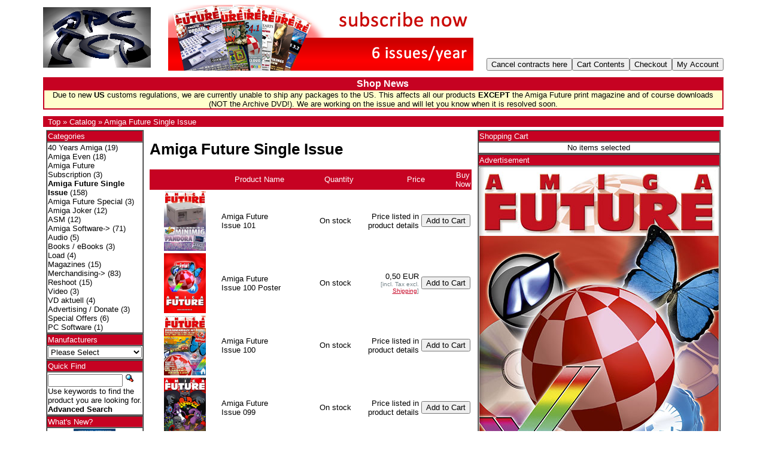

--- FILE ---
content_type: text/html; charset=UTF-8
request_url: https://www.amigashop.org/index.php?cPath=23&amp;amp;sort=2a&amp;amp;page=6&amp;amp;action=buy_now&amp;amp;products_id=66&amp;sort=2a&amp;action=buy_now&amp;products_id=321&sort=2a&page=5&language=en
body_size: 5497
content:
<!DOCTYPE html PUBLIC "-//W3C//DTD XHTML 1.0 Transitional//EN" "http://www.w3.org/TR/xhtml1/DTD/xhtml1-transitional.dtd">
<html xmlns="http://www.w3.org/1999/xhtml" prefix="og: http://ogp.me/ns#" dir="ltr" lang="en">
<head>
<meta http-equiv="Content-Type" content="text/html; charset=iso-8859-1" />
<meta name="twitter:card" content="summary" />
<meta name="twitter:site" content="@AmigaFuture" />
<meta name="twitter:creator" content="@AmigaFuture" />
<meta property="og:url" content="https://www.amigashop.org" />
<meta property="og:type" content="website, shop" />
<meta property="og:title" content="AmigaShop.org" />
<meta property="og:description" content="Publisher for Commodore Amiga games, applications, print magazines &amp; merchandise." />
<meta property="og:image" content="https://www.amigashop.org/images/obtag/Facebook-AFbanner-1920x1080.jpg" />
<meta property="og:image:alt" content="AmigaShop.org &bull; Publisher for Commodore Amiga games, applications, print magazines &amp; merchandise." />
<title>Amiga Future Single Issue, Amiga Onlineshop</title>
<base href="https://www.amigashop.org/" />
<link rel="stylesheet" type="text/css" href="ext/jquery/ui/redmond/jquery-ui-1.8.22.css" />

<style>
a, a:hover, a:focus, a:active { text-decoration: none !important; border: none !important; }
</style>

<script type="text/javascript" src="ext/jquery/jquery-1.8.0.min.js"></script>
<script type="text/javascript" src="ext/jquery/ui/jquery-ui-1.8.22.min.js"></script>

<script type="text/javascript">
// fix jQuery 1.8.0 and jQuery UI 1.8.22 bug with dialog buttons; http://bugs.jqueryui.com/ticket/8484
if ( $.attrFn ) { $.attrFn.text = true; }
</script>

<script type="text/javascript" src="ext/jquery/ui/i18n/jquery.ui.datepicker-en-GB.js"></script>
<script type="text/javascript">
$.datepicker.setDefaults($.datepicker.regional['en-GB']);
</script>
<!-- reCAPTCHA - start -->
<script type="text/javascript">
var RecaptchaOptions = { theme : 'red', lang : 'en' };
</script>
<!-- reCAPTCHA - end -->


<script type="text/javascript" src="ext/jquery/bxGallery/jquery.bxGallery.1.1.min.js"></script>
<script type="text/javascript" src="ext/jquery/fancybox/jquery.fancybox-1.3.4.pack.js"></script>
</head>
 <body bgcolor="#ffffff" text="#000000" link="#c60222" vlink="#b60222">
<font face="Verdana, Arial, Helvetica, sans-serif">

<table width="90%" cellpadding="0" cellspacing="0" border="0" align="center">
<tr>
<td width="10%"><a href="https://www.amigashop.org/index.php"><img src="images/store_logo.png" border="0" alt="Amiga Onlineshop" title="Amiga Onlineshop" width="180" height="101" /></a></td>
<td width="2%">&nbsp;</td>
<td width="68%" align="center">

<div>
  <a href="https://www.amigashop.org/redirect.php?action=banner&amp;goto=9" target="_blank"><img src="images/abobannerenglisch.png" border="0" alt="Amiga Future Abo" title="Amiga Future Abo" width="510" height="110" /></a></div>

</td>
<td width="20%" align="right" valign="bottom" nowrap="nowrap">
<font size="3"><b><input type="button" value="Cancel contracts here" onclick="window.open('https://www.amigashop.org/cancellation.php', '_top');"></b></font><script type="text/javascript">$("#tdb4").button({icons:{primary:"ui-icon-triangle-1-w"}}).addClass("ui-priority-secondary").parent().removeClass("tdbLink");</script><font size="3"><b><input type="button" value="Cart Contents" onclick="window.open('https://www.amigashop.org/shopping_cart.php', '_top');"></b></font><script type="text/javascript">$("#tdb1").button({icons:{primary:"ui-icon-cart"}}).addClass("ui-priority-secondary").parent().removeClass("tdbLink");</script><font size="3"><b><input type="button" value="Checkout" onclick="window.open('https://www.amigashop.org/checkout_shipping.php', '_top');"></b></font><script type="text/javascript">$("#tdb2").button({icons:{primary:"ui-icon-triangle-1-e"}}).addClass("ui-priority-secondary").parent().removeClass("tdbLink");</script><font size="3"><b><input type="button" value="My Account" onclick="window.open('https://www.amigashop.org/account.php', '_top');"></b></font><script type="text/javascript">$("#tdb3").button({icons:{primary:"ui-icon-person"}}).addClass("ui-priority-secondary").parent().removeClass("tdbLink");</script></td>
</tr>
<!-- Holiday Settings Begin -->
<tr><td height="2"><font size="1">&nbsp;</font></td></tr>
<tr>
  <td colspan="4" bgcolor="#C60222" align="center">
    <table width="100%" cellpadding="0" cellspacing="2" border="0" align="center">
    <tr>
      <td align="center"><font size="3" color="#FFFFFF"><b>Shop News</b></font></td>
    </tr>
    <tr>
      <td colspan="4" bgcolor="#FFFFCC" align="center"><font size="2">Due to new <B>US</B> customs regulations, we are currently unable to ship any packages to the US. This affects all our products <B>EXCEPT</B> the Amiga Future print magazine and of course downloads (NOT the Archive DVD!). We are working on the issue and will let you know when it is resolved soon.</font></td>
    </tr>
    </table>
  </td>
</td>
<!-- Holiday Settings End -->
<tr><td height="2"><font size="1">&nbsp;</font></td></tr>
</tr>
<tr>
<td colspan="4" bgcolor="#C60222">&nbsp;&nbsp;<a href="https://www.amigashop.org"><font size="2" color="#FFFFFF">Top</font></a><font size="2" color="#FFFFFF"> &raquo; </font><a href="https://www.amigashop.org/index.php"><font size="2" color="#FFFFFF">Catalog</font></a><font size="2" color="#FFFFFF"> &raquo; </font><a href="https://www.amigashop.org/index.php?cPath=23"><font size="2" color="#FFFFFF">Amiga Future Single Issue</font></a></td>
</tr>
</table>

<script type="text/javascript">
  $("#headerShortcuts").buttonset();
</script>
</div>


<table width="90%" cellpadding="5" cellspacing="0" border="0" align="center">
<tr>
<td width="17%" valign="top"><font size="2">


<div id="columnLeft" class="grid_4 pull_16">
  <table width="100%" cellpadding="1" cellspacing="0" border="1"><tr><td bgcolor="#C60222"><font color="#FFFFFF">Categories</font></td></tr><tr><td><a href="https://www.amigashop.org/index.php?cPath=52"><font color="#000000">40 Years Amiga</font></a>&nbsp;(19)<br /><a href="https://www.amigashop.org/index.php?cPath=53"><font color="#000000">Amiga Even</font></a>&nbsp;(18)<br /><a href="https://www.amigashop.org/index.php?cPath=41"><font color="#000000">Amiga Future Subscription</font></a>&nbsp;(3)<br /><a href="https://www.amigashop.org/index.php?cPath=23"><font color="#000000"><strong>Amiga Future Single Issue</strong></font></a>&nbsp;(158)<br /><a href="https://www.amigashop.org/index.php?cPath=43"><font color="#000000">Amiga Future Special</font></a>&nbsp;(3)<br /><a href="https://www.amigashop.org/index.php?cPath=42"><font color="#000000">Amiga Joker</font></a>&nbsp;(12)<br /><a href="https://www.amigashop.org/index.php?cPath=49"><font color="#000000">ASM</font></a>&nbsp;(12)<br /><a href="https://www.amigashop.org/index.php?cPath=2"><font color="#000000">Amiga Software-&gt;</font></a>&nbsp;(71)<br /><a href="https://www.amigashop.org/index.php?cPath=25"><font color="#000000">Audio</font></a>&nbsp;(5)<br /><a href="https://www.amigashop.org/index.php?cPath=26"><font color="#000000">Books / eBooks</font></a>&nbsp;(3)<br /><a href="https://www.amigashop.org/index.php?cPath=44"><font color="#000000">Load</font></a>&nbsp;(4)<br /><a href="https://www.amigashop.org/index.php?cPath=48"><font color="#000000">Magazines</font></a>&nbsp;(15)<br /><a href="https://www.amigashop.org/index.php?cPath=24"><font color="#000000">Merchandising-&gt;</font></a>&nbsp;(83)<br /><a href="https://www.amigashop.org/index.php?cPath=46"><font color="#000000">Reshoot</font></a>&nbsp;(15)<br /><a href="https://www.amigashop.org/index.php?cPath=47"><font color="#000000">Video</font></a>&nbsp;(3)<br /><a href="https://www.amigashop.org/index.php?cPath=45"><font color="#000000">VD aktuell</font></a>&nbsp;(4)<br /><a href="https://www.amigashop.org/index.php?cPath=27"><font color="#000000">Advertising / Donate</font></a>&nbsp;(3)<br /><a href="https://www.amigashop.org/index.php?cPath=38"><font color="#000000">Special Offers</font></a>&nbsp;(6)<br /><a href="https://www.amigashop.org/index.php?cPath=22"><font color="#000000">PC Software</font></a>&nbsp;(1)<br /></td></tr></table>
<table border="1" width="100%" cellpadding="1" cellspacing="0" border="1"><tr><td  bgcolor="#C60222"><font color="#FFFFFF">Manufacturers</font></td></tr><tr><td><font color="#000000"><form name="manufacturers" action="https://www.amigashop.org/index.php" method="get"><select name="manufacturers_id" onchange="this.form.submit();" size="1" style="width: 100%"><option value="" selected="selected">Please Select</option><option value="11">APC&TCP</option><option value="12">Other</option><option value="17">Virtual Dimenso..</option><option value="16">VzEkC e.V.</option></select></form></font></td></tr></table>
<table width="100%" cellpadding="1" cellspacing="0" border="1"><tr><td bgcolor="#C60222"><font color="#FFFFFF">Quick Find</font></td></tr><tr><td><form name="quick_find" action="https://www.amigashop.org/advanced_search_result.php" method="get">    <input type="text" name="keywords" size="10" maxlength="30" style="width: 75%" />&nbsp;<input type="hidden" name="search_in_description" value="1" /><input type="image" src="includes/languages/english/images/buttons/button_quick_find.gif" alt="Quick Find" title=" Quick Find " /><br />Use keywords to find the product you are looking for.<br /><a href="https://www.amigashop.org/advanced_search.php"><font color="#000000"><strong>Advanced Search</strong></font></a></td></tr></table></form>
<table width="100%" cellpadding="1" cellspacing="0" border="1"><tr><td bgcolor="#C60222"><a href="https://www.amigashop.org/products_new.php"><font color="#FFFFFF">What's New?</font></a></td></tr><tr><td align="center"><a href="https://www.amigashop.org/product_info.php?products_id=490"><font color="#000000"><img src="images/merch-preise.jpg" border="0" alt="Amiga Event 40 - Mini Torch black" title="Amiga Event 40 - Mini Torch black" width="70" height="100" /></font></a><br /><a href="https://www.amigashop.org/product_info.php?products_id=490"><font color="#000000">Amiga Event 40 - Mini Torch black</font></a><br /> 3,50 EUR<br><div class="tax_info"><font size="1" color="#758389">[incl. Tax excl. <a href="https://www.amigashop.org/shipping.php" class="tax_info"><u>Shipping</u></a>]</font></div></td></tr></table>
<table width="100%" cellpadding="1" cellspacing="0" border="1"><tr><td bgcolor="#C60222"><font color="#FFFFFF">Information</font></td></tr><tr><td>    <a href="https://www.amigashop.org/shipping.php"><font color="#000000">Shipping &amp; Returns</font></a><br />    <a href="https://www.amigashop.org/privacy.php"><font color="#000000">Privacy Notice</font></a><br />    <a href="https://www.amigashop.org/conditions.php"><font color="#000000">Conditions of Use</font></a><br />    <a href="mailto:info@apc-tcp.de?subject=Enquiry from APC %26 TCP Amiga Onlineshop"><font color="#000000">Contact Us</font></a><br />    <a href="https://www.amigashop.org/faq.php"><font color="#000000">Cancellation instruction</font></a><br>    <a href="https://www.amigashop.org/impressum.php"><font color="#000000">Impress</font></a><br>    <a href="mailto:news-deutsch-subscribe@as-2.de?subject=Subscribe newsletter"><font color="#000000">Subscribe newsletter</font></a><br></td></tr></table>
<table width="100%" cellpadding="5" cellspacing="0" border="1"><tr><td bgcolor="#C60222"><font color="#FFFFFF">Payments</font></td></tr><tr><td align="center"><br /><img src="images/payment/de-pp-logo-100px.png" alt="PayPal" title="PayPal" border="0" /><br /></td></tr><tr><td align="center"><img src="images/payment/lastschrift.jpg" alt="Lastschrift" title="Lastschrift" border="0" /></td></tr><tr><td align="center"><img src="images/payment/vorkasse.gif" alt="Vorkasse" title="Vorkasse" border="0" /></td></tr></table></div>


</font></td>
<td width="66%" valign="top"><font size="2">
<h1>Amiga Future Single Issue</h1>

<div class="contentContainer">


  <div class="contentText">

<table border="0" width="100%" cellspacing="0" cellpadding="2"><tr>  <td bgcolor="#C60222" width="25%" align="center"><font color="#FFFFFF"></font></td>  <td bgcolor="#C60222" width="25%" align="center"><font color="#FFFFFF"><a href="https://www.amigashop.org/index.php?cPath=23&amp;amp;amp;sort=2a&amp;amp;amp;page=6&amp;amp;amp;action=buy_now&amp;amp;amp;products_id=66&amp;amp;sort=2a&amp;amp;action=buy_now&amp;amp;products_id=321&amp;language=en&amp;page=1&amp;sort=2d" title="Sort products descendingly by <font color=&quot;#FFFFFF&quot;>Product Name</font>" class="productListing-heading"><font color="#FFFFFF">Product Name</font>+</a></font></td>  <td bgcolor="#C60222" width="25%" align="center"><font color="#FFFFFF"><a href="https://www.amigashop.org/index.php?cPath=23&amp;amp;amp;sort=2a&amp;amp;amp;page=6&amp;amp;amp;action=buy_now&amp;amp;amp;products_id=66&amp;amp;sort=2a&amp;amp;action=buy_now&amp;amp;products_id=321&amp;language=en&amp;page=1&amp;sort=3a" title="Sort products ascendingly by <font color=&quot;#FFFFFF&quot;>Quantity</font>" class="productListing-heading"><font color="#FFFFFF">Quantity</font></a></font></td>  <td bgcolor="#C60222" width="25%" align="center"><font color="#FFFFFF"><a href="https://www.amigashop.org/index.php?cPath=23&amp;amp;amp;sort=2a&amp;amp;amp;page=6&amp;amp;amp;action=buy_now&amp;amp;amp;products_id=66&amp;amp;sort=2a&amp;amp;action=buy_now&amp;amp;products_id=321&amp;language=en&amp;page=1&amp;sort=4a" title="Sort products ascendingly by <font color=&quot;#FFFFFF&quot;>Price</font>" class="productListing-heading"><font color="#FFFFFF">Price</font></a></font></td>  <td bgcolor="#C60222" width="25%" align="center"><font color="#FFFFFF">Buy Now</font></td></tr></table><table border="0" width="100%" cellspacing="0" cellpadding="2"><tr>  <td width="25%" align="center"><a href="https://www.amigashop.org/product_info.php?cPath=23&amp;products_id=202"><font color="#000000"><img src="images/Cover101de.jpg" border="0" alt="Amiga Future Issue 101" title="Amiga Future Issue 101" width="70" height="100" /></font></a></td>  <td width="25%"><a href="https://www.amigashop.org/product_info.php?cPath=23&amp;products_id=202"><font color="#000000">Amiga Future Issue 101</font></a></td>  <td width="25%" align="right">On stock</td>  <td width="25%" align="right">Price listed in product details</td>  <td width="25%" align="center"><font size="3"><b><input type="button" value="Add to Cart" onclick="window.open('https://www.amigashop.org/index.php?cPath=23&amp;amp;amp;sort=2a&amp;amp;amp;page=6&amp;amp;amp;action=buy_now&amp;amp;amp;products_id=66&amp;amp;sort=2a&amp;amp;action=buy_now&amp;amp;products_id=321&amp;sort=2a&amp;page=5&amp;language=en&amp;action=buy_now&amp;products_id=202', '_top');"></b></font><script type="text/javascript">$("#tdb5").button({icons:{primary:"ui-icon-cart"}}).addClass("ui-priority-secondary").parent().removeClass("tdbLink");</script></td></tr><tr>  <td width="25%" align="center"><a href="https://www.amigashop.org/product_info.php?cPath=23&amp;products_id=198"><font color="#000000"><img src="images/AF100Poster.jpg" border="0" alt="Amiga Future Issue 100 Poster" title="Amiga Future Issue 100 Poster" width="70" height="100" /></font></a></td>  <td width="25%"><a href="https://www.amigashop.org/product_info.php?cPath=23&amp;products_id=198"><font color="#000000">Amiga Future Issue 100 Poster</font></a></td>  <td width="25%" align="right">On stock</td>  <td width="25%" align="right"> 0,50 EUR<br><div class="tax_info"><font size="1" color="#758389">[incl. Tax excl. <a href="https://www.amigashop.org/shipping.php" class="tax_info"><u>Shipping</u></a>]</font></div></td>  <td width="25%" align="center"><font size="3"><b><input type="button" value="Add to Cart" onclick="window.open('https://www.amigashop.org/index.php?cPath=23&amp;amp;amp;sort=2a&amp;amp;amp;page=6&amp;amp;amp;action=buy_now&amp;amp;amp;products_id=66&amp;amp;sort=2a&amp;amp;action=buy_now&amp;amp;products_id=321&amp;sort=2a&amp;page=5&amp;language=en&amp;action=buy_now&amp;products_id=198', '_top');"></b></font><script type="text/javascript">$("#tdb6").button({icons:{primary:"ui-icon-cart"}}).addClass("ui-priority-secondary").parent().removeClass("tdbLink");</script></td></tr><tr>  <td width="25%" align="center"><a href="https://www.amigashop.org/product_info.php?cPath=23&amp;products_id=195"><font color="#000000"><img src="images/CoverAF100d.jpg" border="0" alt="Amiga Future Issue 100" title="Amiga Future Issue 100" width="70" height="100" /></font></a></td>  <td width="25%"><a href="https://www.amigashop.org/product_info.php?cPath=23&amp;products_id=195"><font color="#000000">Amiga Future Issue 100</font></a></td>  <td width="25%" align="right">On stock</td>  <td width="25%" align="right">Price listed in product details</td>  <td width="25%" align="center"><font size="3"><b><input type="button" value="Add to Cart" onclick="window.open('https://www.amigashop.org/index.php?cPath=23&amp;amp;amp;sort=2a&amp;amp;amp;page=6&amp;amp;amp;action=buy_now&amp;amp;amp;products_id=66&amp;amp;sort=2a&amp;amp;action=buy_now&amp;amp;products_id=321&amp;sort=2a&amp;page=5&amp;language=en&amp;action=buy_now&amp;products_id=195', '_top');"></b></font><script type="text/javascript">$("#tdb7").button({icons:{primary:"ui-icon-cart"}}).addClass("ui-priority-secondary").parent().removeClass("tdbLink");</script></td></tr><tr>  <td width="25%" align="center"><a href="https://www.amigashop.org/product_info.php?cPath=23&amp;products_id=194"><font color="#000000"><img src="images/Cover99de.jpg" border="0" alt="Amiga Future Issue 099" title="Amiga Future Issue 099" width="70" height="100" /></font></a></td>  <td width="25%"><a href="https://www.amigashop.org/product_info.php?cPath=23&amp;products_id=194"><font color="#000000">Amiga Future Issue 099</font></a></td>  <td width="25%" align="right">On stock</td>  <td width="25%" align="right">Price listed in product details</td>  <td width="25%" align="center"><font size="3"><b><input type="button" value="Add to Cart" onclick="window.open('https://www.amigashop.org/index.php?cPath=23&amp;amp;amp;sort=2a&amp;amp;amp;page=6&amp;amp;amp;action=buy_now&amp;amp;amp;products_id=66&amp;amp;sort=2a&amp;amp;action=buy_now&amp;amp;products_id=321&amp;sort=2a&amp;page=5&amp;language=en&amp;action=buy_now&amp;products_id=194', '_top');"></b></font><script type="text/javascript">$("#tdb8").button({icons:{primary:"ui-icon-cart"}}).addClass("ui-priority-secondary").parent().removeClass("tdbLink");</script></td></tr><tr>  <td width="25%" align="center"><a href="https://www.amigashop.org/product_info.php?cPath=23&amp;products_id=193"><font color="#000000"><img src="images/Cover98de.jpg" border="0" alt="Amiga Future Issue 098" title="Amiga Future Issue 098" width="70" height="100" /></font></a></td>  <td width="25%"><a href="https://www.amigashop.org/product_info.php?cPath=23&amp;products_id=193"><font color="#000000">Amiga Future Issue 098</font></a></td>  <td width="25%" align="right">On stock</td>  <td width="25%" align="right">Price listed in product details</td>  <td width="25%" align="center"><font size="3"><b><input type="button" value="Add to Cart" onclick="window.open('https://www.amigashop.org/index.php?cPath=23&amp;amp;amp;sort=2a&amp;amp;amp;page=6&amp;amp;amp;action=buy_now&amp;amp;amp;products_id=66&amp;amp;sort=2a&amp;amp;action=buy_now&amp;amp;products_id=321&amp;sort=2a&amp;page=5&amp;language=en&amp;action=buy_now&amp;products_id=193', '_top');"></b></font><script type="text/javascript">$("#tdb9").button({icons:{primary:"ui-icon-cart"}}).addClass("ui-priority-secondary").parent().removeClass("tdbLink");</script></td></tr><tr>  <td width="25%" align="center"><a href="https://www.amigashop.org/product_info.php?cPath=23&amp;products_id=190"><font color="#000000"><img src="images/Cover97de.jpg" border="0" alt="Amiga Future Issue 097" title="Amiga Future Issue 097" width="70" height="100" /></font></a></td>  <td width="25%"><a href="https://www.amigashop.org/product_info.php?cPath=23&amp;products_id=190"><font color="#000000">Amiga Future Issue 097</font></a></td>  <td width="25%" align="right">On stock</td>  <td width="25%" align="right">Price listed in product details</td>  <td width="25%" align="center"><font size="3"><b><input type="button" value="Add to Cart" onclick="window.open('https://www.amigashop.org/index.php?cPath=23&amp;amp;amp;sort=2a&amp;amp;amp;page=6&amp;amp;amp;action=buy_now&amp;amp;amp;products_id=66&amp;amp;sort=2a&amp;amp;action=buy_now&amp;amp;products_id=321&amp;sort=2a&amp;page=5&amp;language=en&amp;action=buy_now&amp;products_id=190', '_top');"></b></font><script type="text/javascript">$("#tdb10").button({icons:{primary:"ui-icon-cart"}}).addClass("ui-priority-secondary").parent().removeClass("tdbLink");</script></td></tr><tr>  <td width="25%" align="center"><a href="https://www.amigashop.org/product_info.php?cPath=23&amp;products_id=183"><font color="#000000"><img src="images/Cover96de_klein.jpg" border="0" alt="Amiga Future Issue 096" title="Amiga Future Issue 096" width="70" height="100" /></font></a></td>  <td width="25%"><a href="https://www.amigashop.org/product_info.php?cPath=23&amp;products_id=183"><font color="#000000">Amiga Future Issue 096</font></a></td>  <td width="25%" align="right">On stock</td>  <td width="25%" align="right">Price listed in product details</td>  <td width="25%" align="center"><font size="3"><b><input type="button" value="Add to Cart" onclick="window.open('https://www.amigashop.org/index.php?cPath=23&amp;amp;amp;sort=2a&amp;amp;amp;page=6&amp;amp;amp;action=buy_now&amp;amp;amp;products_id=66&amp;amp;sort=2a&amp;amp;action=buy_now&amp;amp;products_id=321&amp;sort=2a&amp;page=5&amp;language=en&amp;action=buy_now&amp;products_id=183', '_top');"></b></font><script type="text/javascript">$("#tdb11").button({icons:{primary:"ui-icon-cart"}}).addClass("ui-priority-secondary").parent().removeClass("tdbLink");</script></td></tr><tr>  <td width="25%" align="center"><a href="https://www.amigashop.org/product_info.php?cPath=23&amp;products_id=182"><font color="#000000"><img src="images/Cover95de_klein.gif" border="0" alt="Amiga Future Issue 095" title="Amiga Future Issue 095" width="70" height="100" /></font></a></td>  <td width="25%"><a href="https://www.amigashop.org/product_info.php?cPath=23&amp;products_id=182"><font color="#000000">Amiga Future Issue 095</font></a></td>  <td width="25%" align="right">On stock</td>  <td width="25%" align="right">Price listed in product details</td>  <td width="25%" align="center"><font size="3"><b><input type="button" value="Add to Cart" onclick="window.open('https://www.amigashop.org/index.php?cPath=23&amp;amp;amp;sort=2a&amp;amp;amp;page=6&amp;amp;amp;action=buy_now&amp;amp;amp;products_id=66&amp;amp;sort=2a&amp;amp;action=buy_now&amp;amp;products_id=321&amp;sort=2a&amp;page=5&amp;language=en&amp;action=buy_now&amp;products_id=182', '_top');"></b></font><script type="text/javascript">$("#tdb12").button({icons:{primary:"ui-icon-cart"}}).addClass("ui-priority-secondary").parent().removeClass("tdbLink");</script></td></tr><tr>  <td width="25%" align="center"><a href="https://www.amigashop.org/product_info.php?cPath=23&amp;products_id=181"><font color="#000000"><img src="images/CoverAF94d.jpg" border="0" alt="Amiga Future Issue 094" title="Amiga Future Issue 094" width="70" height="100" /></font></a></td>  <td width="25%"><a href="https://www.amigashop.org/product_info.php?cPath=23&amp;products_id=181"><font color="#000000">Amiga Future Issue 094</font></a></td>  <td width="25%" align="right">On stock</td>  <td width="25%" align="right">Price listed in product details</td>  <td width="25%" align="center"><font size="3"><b><input type="button" value="Add to Cart" onclick="window.open('https://www.amigashop.org/index.php?cPath=23&amp;amp;amp;sort=2a&amp;amp;amp;page=6&amp;amp;amp;action=buy_now&amp;amp;amp;products_id=66&amp;amp;sort=2a&amp;amp;action=buy_now&amp;amp;products_id=321&amp;sort=2a&amp;page=5&amp;language=en&amp;action=buy_now&amp;products_id=181', '_top');"></b></font><script type="text/javascript">$("#tdb13").button({icons:{primary:"ui-icon-cart"}}).addClass("ui-priority-secondary").parent().removeClass("tdbLink");</script></td></tr><tr>  <td width="25%" align="center"><a href="https://www.amigashop.org/product_info.php?cPath=23&amp;products_id=180"><font color="#000000"><img src="images/Cover93de.jpg" border="0" alt="Amiga Future Issue 093" title="Amiga Future Issue 093" width="70" height="100" /></font></a></td>  <td width="25%"><a href="https://www.amigashop.org/product_info.php?cPath=23&amp;products_id=180"><font color="#000000">Amiga Future Issue 093</font></a></td>  <td width="25%" align="right">On stock</td>  <td width="25%" align="right">Price listed in product details</td>  <td width="25%" align="center"><font size="3"><b><input type="button" value="Add to Cart" onclick="window.open('https://www.amigashop.org/index.php?cPath=23&amp;amp;amp;sort=2a&amp;amp;amp;page=6&amp;amp;amp;action=buy_now&amp;amp;amp;products_id=66&amp;amp;sort=2a&amp;amp;action=buy_now&amp;amp;products_id=321&amp;sort=2a&amp;page=5&amp;language=en&amp;action=buy_now&amp;products_id=180', '_top');"></b></font><script type="text/javascript">$("#tdb14").button({icons:{primary:"ui-icon-cart"}}).addClass("ui-priority-secondary").parent().removeClass("tdbLink");</script></td></tr><tr>  <td width="25%" align="center"><a href="https://www.amigashop.org/product_info.php?cPath=23&amp;products_id=179"><font color="#000000"><img src="images/Cover92de_klein.jpg" border="0" alt="Amiga Future Issue 092" title="Amiga Future Issue 092" width="70" height="100" /></font></a></td>  <td width="25%"><a href="https://www.amigashop.org/product_info.php?cPath=23&amp;products_id=179"><font color="#000000">Amiga Future Issue 092</font></a></td>  <td width="25%" align="right">On stock</td>  <td width="25%" align="right">Price listed in product details</td>  <td width="25%" align="center"><font size="3"><b><input type="button" value="Add to Cart" onclick="window.open('https://www.amigashop.org/index.php?cPath=23&amp;amp;amp;sort=2a&amp;amp;amp;page=6&amp;amp;amp;action=buy_now&amp;amp;amp;products_id=66&amp;amp;sort=2a&amp;amp;action=buy_now&amp;amp;products_id=321&amp;sort=2a&amp;page=5&amp;language=en&amp;action=buy_now&amp;products_id=179', '_top');"></b></font><script type="text/javascript">$("#tdb15").button({icons:{primary:"ui-icon-cart"}}).addClass("ui-priority-secondary").parent().removeClass("tdbLink");</script></td></tr><tr>  <td width="25%" align="center"><a href="https://www.amigashop.org/product_info.php?cPath=23&amp;products_id=174"><font color="#000000"><img src="images/Cover91de_klein.jpg" border="0" alt="Amiga Future Issue 091" title="Amiga Future Issue 091" width="70" height="100" /></font></a></td>  <td width="25%"><a href="https://www.amigashop.org/product_info.php?cPath=23&amp;products_id=174"><font color="#000000">Amiga Future Issue 091</font></a></td>  <td width="25%" align="right">On stock</td>  <td width="25%" align="right">Price listed in product details</td>  <td width="25%" align="center"><font size="3"><b><input type="button" value="Add to Cart" onclick="window.open('https://www.amigashop.org/index.php?cPath=23&amp;amp;amp;sort=2a&amp;amp;amp;page=6&amp;amp;amp;action=buy_now&amp;amp;amp;products_id=66&amp;amp;sort=2a&amp;amp;action=buy_now&amp;amp;products_id=321&amp;sort=2a&amp;page=5&amp;language=en&amp;action=buy_now&amp;products_id=174', '_top');"></b></font><script type="text/javascript">$("#tdb16").button({icons:{primary:"ui-icon-cart"}}).addClass("ui-priority-secondary").parent().removeClass("tdbLink");</script></td></tr><tr>  <td width="25%" align="center"><a href="https://www.amigashop.org/product_info.php?cPath=23&amp;products_id=29"><font color="#000000"><img src="images/Cover90de_klein.jpg" border="0" alt="Amiga Future Issue 090" title="Amiga Future Issue 090" width="70" height="100" /></font></a></td>  <td width="25%"><a href="https://www.amigashop.org/product_info.php?cPath=23&amp;products_id=29"><font color="#000000">Amiga Future Issue 090</font></a></td>  <td width="25%" align="right">On stock</td>  <td width="25%" align="right">Price listed in product details</td>  <td width="25%" align="center"><font size="3"><b><input type="button" value="Add to Cart" onclick="window.open('https://www.amigashop.org/index.php?cPath=23&amp;amp;amp;sort=2a&amp;amp;amp;page=6&amp;amp;amp;action=buy_now&amp;amp;amp;products_id=66&amp;amp;sort=2a&amp;amp;action=buy_now&amp;amp;products_id=321&amp;sort=2a&amp;page=5&amp;language=en&amp;action=buy_now&amp;products_id=29', '_top');"></b></font><script type="text/javascript">$("#tdb17").button({icons:{primary:"ui-icon-cart"}}).addClass("ui-priority-secondary").parent().removeClass("tdbLink");</script></td></tr><tr>  <td width="25%" align="center"><a href="https://www.amigashop.org/product_info.php?cPath=23&amp;products_id=41"><font color="#000000"><img src="images/cover89dklein.jpg" border="0" alt="Amiga Future Issue 089" title="Amiga Future Issue 089" width="70" height="100" /></font></a></td>  <td width="25%"><a href="https://www.amigashop.org/product_info.php?cPath=23&amp;products_id=41"><font color="#000000">Amiga Future Issue 089</font></a></td>  <td width="25%" align="right">On stock</td>  <td width="25%" align="right">Price listed in product details</td>  <td width="25%" align="center"><font size="3"><b><input type="button" value="Add to Cart" onclick="window.open('https://www.amigashop.org/index.php?cPath=23&amp;amp;amp;sort=2a&amp;amp;amp;page=6&amp;amp;amp;action=buy_now&amp;amp;amp;products_id=66&amp;amp;sort=2a&amp;amp;action=buy_now&amp;amp;products_id=321&amp;sort=2a&amp;page=5&amp;language=en&amp;action=buy_now&amp;products_id=41', '_top');"></b></font><script type="text/javascript">$("#tdb18").button({icons:{primary:"ui-icon-cart"}}).addClass("ui-priority-secondary").parent().removeClass("tdbLink");</script></td></tr><tr>  <td width="25%" align="center"><a href="https://www.amigashop.org/product_info.php?cPath=23&amp;products_id=42"><font color="#000000"><img src="images/cover88dklein.jpg" border="0" alt="Amiga Future Issue 088" title="Amiga Future Issue 088" width="70" height="100" /></font></a></td>  <td width="25%"><a href="https://www.amigashop.org/product_info.php?cPath=23&amp;products_id=42"><font color="#000000">Amiga Future Issue 088</font></a></td>  <td width="25%" align="right">On stock</td>  <td width="25%" align="right">Price listed in product details</td>  <td width="25%" align="center"><font size="3"><b><input type="button" value="Add to Cart" onclick="window.open('https://www.amigashop.org/index.php?cPath=23&amp;amp;amp;sort=2a&amp;amp;amp;page=6&amp;amp;amp;action=buy_now&amp;amp;amp;products_id=66&amp;amp;sort=2a&amp;amp;action=buy_now&amp;amp;products_id=321&amp;sort=2a&amp;page=5&amp;language=en&amp;action=buy_now&amp;products_id=42', '_top');"></b></font><script type="text/javascript">$("#tdb19").button({icons:{primary:"ui-icon-cart"}}).addClass("ui-priority-secondary").parent().removeClass("tdbLink");</script></td></tr><tr>  <td width="25%" align="center"><a href="https://www.amigashop.org/product_info.php?cPath=23&amp;products_id=43"><font color="#000000"><img src="images/cover87dklein.jpg" border="0" alt="Amiga Future Issue 087" title="Amiga Future Issue 087" width="70" height="100" /></font></a></td>  <td width="25%"><a href="https://www.amigashop.org/product_info.php?cPath=23&amp;products_id=43"><font color="#000000">Amiga Future Issue 087</font></a></td>  <td width="25%" align="right">On stock</td>  <td width="25%" align="right">Price listed in product details</td>  <td width="25%" align="center"><font size="3"><b><input type="button" value="Add to Cart" onclick="window.open('https://www.amigashop.org/index.php?cPath=23&amp;amp;amp;sort=2a&amp;amp;amp;page=6&amp;amp;amp;action=buy_now&amp;amp;amp;products_id=66&amp;amp;sort=2a&amp;amp;action=buy_now&amp;amp;products_id=321&amp;sort=2a&amp;page=5&amp;language=en&amp;action=buy_now&amp;products_id=43', '_top');"></b></font><script type="text/javascript">$("#tdb20").button({icons:{primary:"ui-icon-cart"}}).addClass("ui-priority-secondary").parent().removeClass("tdbLink");</script></td></tr><tr>  <td width="25%" align="center"><a href="https://www.amigashop.org/product_info.php?cPath=23&amp;products_id=44"><font color="#000000"><img src="images/cover86dklein.jpg" border="0" alt="Amiga Future Issue 086" title="Amiga Future Issue 086" width="70" height="100" /></font></a></td>  <td width="25%"><a href="https://www.amigashop.org/product_info.php?cPath=23&amp;products_id=44"><font color="#000000">Amiga Future Issue 086</font></a></td>  <td width="25%" align="right">On stock</td>  <td width="25%" align="right">Price listed in product details</td>  <td width="25%" align="center"><font size="3"><b><input type="button" value="Add to Cart" onclick="window.open('https://www.amigashop.org/index.php?cPath=23&amp;amp;amp;sort=2a&amp;amp;amp;page=6&amp;amp;amp;action=buy_now&amp;amp;amp;products_id=66&amp;amp;sort=2a&amp;amp;action=buy_now&amp;amp;products_id=321&amp;sort=2a&amp;page=5&amp;language=en&amp;action=buy_now&amp;products_id=44', '_top');"></b></font><script type="text/javascript">$("#tdb21").button({icons:{primary:"ui-icon-cart"}}).addClass("ui-priority-secondary").parent().removeClass("tdbLink");</script></td></tr><tr>  <td width="25%" align="center"><a href="https://www.amigashop.org/product_info.php?cPath=23&amp;products_id=45"><font color="#000000"><img src="images/cover85dklein.jpg" border="0" alt="Amiga Future Issue 085" title="Amiga Future Issue 085" width="70" height="100" /></font></a></td>  <td width="25%"><a href="https://www.amigashop.org/product_info.php?cPath=23&amp;products_id=45"><font color="#000000">Amiga Future Issue 085</font></a></td>  <td width="25%" align="right">On stock</td>  <td width="25%" align="right">Price listed in product details</td>  <td width="25%" align="center"><font size="3"><b><input type="button" value="Add to Cart" onclick="window.open('https://www.amigashop.org/index.php?cPath=23&amp;amp;amp;sort=2a&amp;amp;amp;page=6&amp;amp;amp;action=buy_now&amp;amp;amp;products_id=66&amp;amp;sort=2a&amp;amp;action=buy_now&amp;amp;products_id=321&amp;sort=2a&amp;page=5&amp;language=en&amp;action=buy_now&amp;products_id=45', '_top');"></b></font><script type="text/javascript">$("#tdb22").button({icons:{primary:"ui-icon-cart"}}).addClass("ui-priority-secondary").parent().removeClass("tdbLink");</script></td></tr><tr>  <td width="25%" align="center"><a href="https://www.amigashop.org/product_info.php?cPath=23&amp;products_id=46"><font color="#000000"><img src="images/cover84dklein.jpg" border="0" alt="Amiga Future Issue 084" title="Amiga Future Issue 084" width="70" height="100" /></font></a></td>  <td width="25%"><a href="https://www.amigashop.org/product_info.php?cPath=23&amp;products_id=46"><font color="#000000">Amiga Future Issue 084</font></a></td>  <td width="25%" align="right">On stock</td>  <td width="25%" align="right">Price listed in product details</td>  <td width="25%" align="center"><font size="3"><b><input type="button" value="Add to Cart" onclick="window.open('https://www.amigashop.org/index.php?cPath=23&amp;amp;amp;sort=2a&amp;amp;amp;page=6&amp;amp;amp;action=buy_now&amp;amp;amp;products_id=66&amp;amp;sort=2a&amp;amp;action=buy_now&amp;amp;products_id=321&amp;sort=2a&amp;page=5&amp;language=en&amp;action=buy_now&amp;products_id=46', '_top');"></b></font><script type="text/javascript">$("#tdb23").button({icons:{primary:"ui-icon-cart"}}).addClass("ui-priority-secondary").parent().removeClass("tdbLink");</script></td></tr><tr>  <td width="25%" align="center"><a href="https://www.amigashop.org/product_info.php?cPath=23&amp;products_id=47"><font color="#000000"><img src="images/cover83dklein.jpg" border="0" alt="Amiga Future Issue 083" title="Amiga Future Issue 083" width="70" height="100" /></font></a></td>  <td width="25%"><a href="https://www.amigashop.org/product_info.php?cPath=23&amp;products_id=47"><font color="#000000">Amiga Future Issue 083</font></a></td>  <td width="25%" align="right">On stock</td>  <td width="25%" align="right">Price listed in product details</td>  <td width="25%" align="center"><font size="3"><b><input type="button" value="Add to Cart" onclick="window.open('https://www.amigashop.org/index.php?cPath=23&amp;amp;amp;sort=2a&amp;amp;amp;page=6&amp;amp;amp;action=buy_now&amp;amp;amp;products_id=66&amp;amp;sort=2a&amp;amp;action=buy_now&amp;amp;products_id=321&amp;sort=2a&amp;page=5&amp;language=en&amp;action=buy_now&amp;products_id=47', '_top');"></b></font><script type="text/javascript">$("#tdb24").button({icons:{primary:"ui-icon-cart"}}).addClass("ui-priority-secondary").parent().removeClass("tdbLink");</script></td></tr></table>
    <br />

    <div>
      <span style="float: right;">Result Pages: <a href="https://www.amigashop.org/index.php?cPath=23&amp;amp;amp;sort=2a&amp;amp;amp;page=6&amp;amp;amp;action=buy_now&amp;amp;amp;products_id=66&amp;amp;sort=2a&amp;amp;action=buy_now&amp;amp;products_id=321&amp;sort=2a&amp;language=en&amp;page=4" class="pageResults" title=" Previous Page "><u>[&lt;&lt;&nbsp;Prev]</u></a>&nbsp;&nbsp;&nbsp;<a href="https://www.amigashop.org/index.php?cPath=23&amp;amp;amp;sort=2a&amp;amp;amp;page=6&amp;amp;amp;action=buy_now&amp;amp;amp;products_id=66&amp;amp;sort=2a&amp;amp;action=buy_now&amp;amp;products_id=321&amp;sort=2a&amp;language=en&amp;page=1" class="pageResults" title=" Page 1 "><u>1</u></a>&nbsp;&nbsp;<a href="https://www.amigashop.org/index.php?cPath=23&amp;amp;amp;sort=2a&amp;amp;amp;page=6&amp;amp;amp;action=buy_now&amp;amp;amp;products_id=66&amp;amp;sort=2a&amp;amp;action=buy_now&amp;amp;products_id=321&amp;sort=2a&amp;language=en&amp;page=2" class="pageResults" title=" Page 2 "><u>2</u></a>&nbsp;&nbsp;<a href="https://www.amigashop.org/index.php?cPath=23&amp;amp;amp;sort=2a&amp;amp;amp;page=6&amp;amp;amp;action=buy_now&amp;amp;amp;products_id=66&amp;amp;sort=2a&amp;amp;action=buy_now&amp;amp;products_id=321&amp;sort=2a&amp;language=en&amp;page=3" class="pageResults" title=" Page 3 "><u>3</u></a>&nbsp;&nbsp;<a href="https://www.amigashop.org/index.php?cPath=23&amp;amp;amp;sort=2a&amp;amp;amp;page=6&amp;amp;amp;action=buy_now&amp;amp;amp;products_id=66&amp;amp;sort=2a&amp;amp;action=buy_now&amp;amp;products_id=321&amp;sort=2a&amp;language=en&amp;page=4" class="pageResults" title=" Page 4 "><u>4</u></a>&nbsp;&nbsp;<strong>5</strong>&nbsp;<a href="https://www.amigashop.org/index.php?cPath=23&amp;amp;amp;sort=2a&amp;amp;amp;page=6&amp;amp;amp;action=buy_now&amp;amp;amp;products_id=66&amp;amp;sort=2a&amp;amp;action=buy_now&amp;amp;products_id=321&amp;sort=2a&amp;language=en&amp;page=6" class="pageResults" title=" Next Set of 5 Pages ">...</a>&nbsp;&nbsp;<a href="https://www.amigashop.org/index.php?cPath=23&amp;amp;amp;sort=2a&amp;amp;amp;page=6&amp;amp;amp;action=buy_now&amp;amp;amp;products_id=66&amp;amp;sort=2a&amp;amp;action=buy_now&amp;amp;products_id=321&amp;sort=2a&amp;language=en&amp;page=6" class="pageResults" title=" Next Page "><u>[Next&nbsp;&gt;&gt;]</u></a>&nbsp;</span>

      <span>Displaying <b>81</b> to <b>100</b> (of <b>158</b> products)</span>
    </div>


  </div>

</div>


</div> <!-- bodyContent //-->

</font></td>
<td width="17%" valign="top"><font size="2">


<div id="columnRight" class="grid_4">
  <table width="100%" cellpadding="1" cellspacing="0" border="1"><tr><td bgcolor="#C60222"><a href="https://www.amigashop.org/shopping_cart.php"><font color="#FFFFFF">Shopping Cart</font></a></td></tr><tr><td align="center"><font color="#000000">No items selected</font></td></tr></table>
<table width="100%" cellpadding="1" cellspacing="0" border="1"><tr><td bgcolor="#C60222"><font color="#FFFFFF">Advertisement</font></td></tr><tr><td><center>
<a href="https://www.amigashop.org/index.php?cPath=41"><img src="https://www.amigashop.org/images/banners/amigafutureshopbanner.jpg"></IMG></A>
<P>
<B>Support the Amiga Future<BR>and Order NOW, please</B>
<P>
<a href="https://www.amigashop.org/index.php?cPath=41">Jahres Abo / 1 Year Subscription</a> or
<a href="https://www.amigashop.org/index.php?cPath=23">Einzelausgabe / Single Issue</a></center></td></tr></table>
<table width="100%" cellpadding="1" cellspacing="0" border="1"><tr><td bgcolor="#C60222"><font color="#FFFFFF">Bestsellers</font></td></tr><tr><td><ol style="margin: 0; padding-left: 25px;"><li><a href="https://www.amigashop.org/product_info.php?products_id=321">Amiga Future Issue Sample-Issue</a></li><li><a href="https://www.amigashop.org/product_info.php?products_id=308">Amiga Future Issue 141</a></li><li><a href="https://www.amigashop.org/product_info.php?products_id=207">Amiga Future Issue 104</a></li><li><a href="https://www.amigashop.org/product_info.php?products_id=325">Amiga Future Issue 147</a></li><li><a href="https://www.amigashop.org/product_info.php?products_id=234">Amiga Future Issue 116</a></li><li><a href="https://www.amigashop.org/product_info.php?products_id=300">Amiga Future Issue 140</a></li><li><a href="https://www.amigashop.org/product_info.php?products_id=219">Amiga Future Issue 111</a></li><li><a href="https://www.amigashop.org/product_info.php?products_id=313">Amiga Future Issue 143</a></li><li><a href="https://www.amigashop.org/product_info.php?products_id=237">Amiga Future Issue 118</a></li><li><a href="https://www.amigashop.org/product_info.php?products_id=330">Amiga Future Issue 149</a></li></ol></td></tr></table>
<table width="100%" cellpadding="1" cellspacing="0" border="1"><tr><td bgcolor="#C60222"><a href="https://www.amigashop.org/reviews.php"><font color="#FFFFFF">Reviews</font></a></td></tr><tr><td><div class="ui-widget-content infoBoxContents"><div align="center"><a href="https://www.amigashop.org/product_reviews_info.php?products_id=212&amp;reviews_id=908"><img src="images/120x150.png" border="0" alt="DigiBooster 3.1" title="DigiBooster 3.1" width="70" height="100" /></a></div><a href="https://www.amigashop.org/product_reviews_info.php?products_id=212&amp;reviews_id=908">thanks guys! DB3 got me making some noise on my miggy again  ..</a><br /><div align="center"><img src="images/stars_5.gif" border="0" alt="5 of 5 Stars!" title="5 of 5 Stars!" width="59" height="11" /></div></div></td></tr></table>
<table width="100%" cellpadding="1" cellspacing="0" border="1"><tr><td bgcolor="#C60222"><font color="#FFFFFF">Languages</font></td></tr><tr><td align="center"> <a href="https://www.amigashop.org/index.php?cPath=23&amp;amp;amp;sort=2a&amp;amp;amp;page=6&amp;amp;amp;action=buy_now&amp;amp;amp;products_id=66&amp;amp;sort=2a&amp;amp;action=buy_now&amp;amp;products_id=321&amp;sort=2a&amp;page=5&amp;language=en"><img src="includes/languages/english/images/icon.gif" border="0" alt="English" title="English" width="24" height="15" /></a>  <a href="https://www.amigashop.org/index.php?cPath=23&amp;amp;amp;sort=2a&amp;amp;amp;page=6&amp;amp;amp;action=buy_now&amp;amp;amp;products_id=66&amp;amp;sort=2a&amp;amp;action=buy_now&amp;amp;products_id=321&amp;sort=2a&amp;page=5&amp;language=de"><img src="includes/languages/german/images/icon.gif" border="0" alt="German" title="German" width="24" height="15" /></a> </td></tr></table>
<table width="100%" cellpadding="1" cellspacing="0" border="1"><tr><td bgcolor="#C60222"><a href="https://www.amigashop.org/specials.php"><font color="#FFFFFF">Specials</font></a></td></tr><tr><td align="center"><a href="https://www.amigashop.org/product_info.php?products_id=467"><font color="#000000"><img src="images/Viros41.jpg" border="0" alt="Viros 4.1 Book" title="Viros 4.1 Book" width="70" height="100" /></font></a><br /><a href="https://www.amigashop.org/product_info.php?products_id=467"><font color="#000000">Viros 4.1 Book</font></a><br /><del> 14,95 EUR</del><br /><span class="productSpecialPrice"> 10,00 EUR<br><div class="tax_info"><font size="1" color="#758389">[incl. Tax excl. <a href="https://www.amigashop.org/shipping.php" class="tax_info"><u>Shipping</u></a>]</font></div></span></td></tr></table></div>


</font></td>
</tr>
</table>


<font size="1">

<div class="grid_24 footer">
  <p align="center">Copyright &copy; 2026 <a href="https://www.amigashop.org/index.php">Amiga Onlineshop</a><br>Powered by <a href="http://www.oscommerce.com" target="_blank">osCommerce</a></p>
</div>

</font>
<script type="text/javascript">
$('.productListTable tr:nth-child(even)').addClass('alt');
</script>

</font>
</div> <!-- bodyWrapper //-->


</body>
</html>
